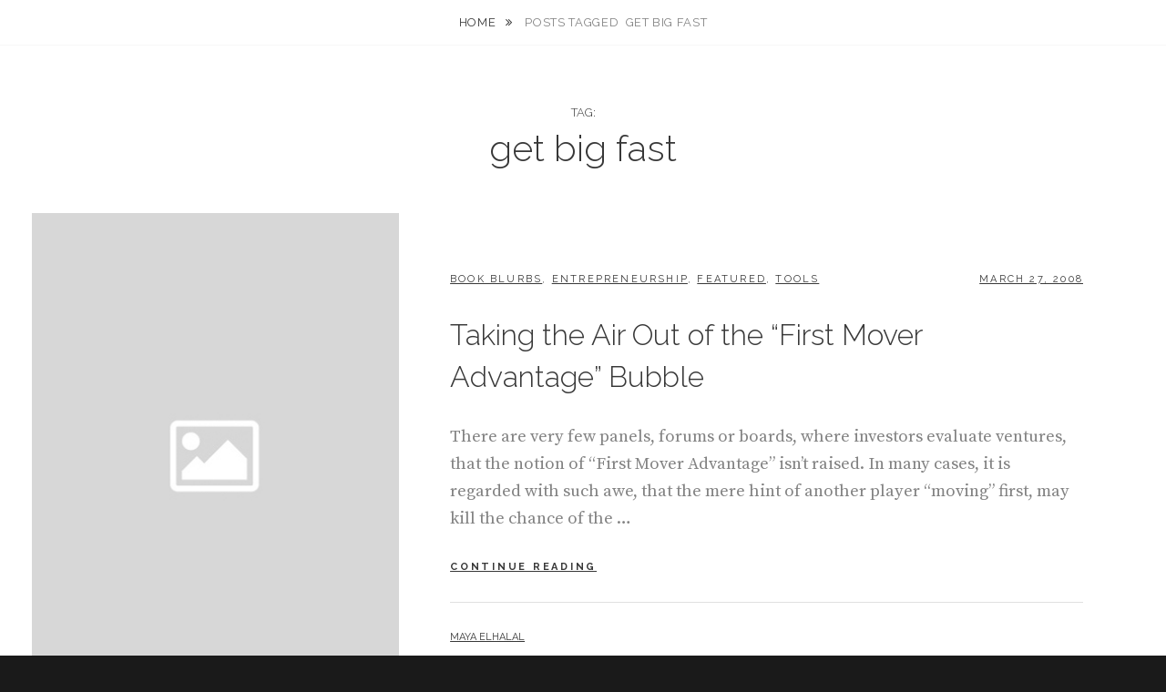

--- FILE ---
content_type: text/html; charset=UTF-8
request_url: https://mayaelhalal.com/tag/get-big-fast/
body_size: 5234
content:
<!DOCTYPE html>
<html lang="en-US">
<head>
<meta charset="UTF-8">
<meta name="viewport" content="width=device-width, initial-scale=1">
<link rel="profile" href="http://gmpg.org/xfn/11">

<title>get big fast &#8211; Maya Elhalal&#039;s Blog</title>
<link rel="alternate" hreflang="en" href="https://mayaelhalal.com/tag/get-big-fast/"/>
<link rel='dns-prefetch' href='//fonts.googleapis.com'/>
<link rel='dns-prefetch' href='//s.w.org'/>
<link rel="alternate" type="application/rss+xml" title="Maya Elhalal&#039;s Blog &raquo; Feed" href="https://mayaelhalal.com/feed/"/>
<link rel="alternate" type="application/rss+xml" title="Maya Elhalal&#039;s Blog &raquo; Comments Feed" href="https://mayaelhalal.com/comments/feed/"/>
<link rel="alternate" type="application/rss+xml" title="Maya Elhalal&#039;s Blog &raquo; get big fast Tag Feed" href="https://mayaelhalal.com/tag/get-big-fast/feed/"/>
		<script type="text/javascript">window._wpemojiSettings={"baseUrl":"https:\/\/s.w.org\/images\/core\/emoji\/13.0.1\/72x72\/","ext":".png","svgUrl":"https:\/\/s.w.org\/images\/core\/emoji\/13.0.1\/svg\/","svgExt":".svg","source":{"concatemoji":"https:\/\/mayaelhalal.com\/wp-includes\/js\/wp-emoji-release.min.js?ver=5.6.16"}};!function(e,a,t){var n,r,o,i=a.createElement("canvas"),p=i.getContext&&i.getContext("2d");function s(e,t){var a=String.fromCharCode;p.clearRect(0,0,i.width,i.height),p.fillText(a.apply(this,e),0,0);e=i.toDataURL();return p.clearRect(0,0,i.width,i.height),p.fillText(a.apply(this,t),0,0),e===i.toDataURL()}function c(e){var t=a.createElement("script");t.src=e,t.defer=t.type="text/javascript",a.getElementsByTagName("head")[0].appendChild(t)}for(o=Array("flag","emoji"),t.supports={everything:!0,everythingExceptFlag:!0},r=0;r<o.length;r++)t.supports[o[r]]=function(e){if(!p||!p.fillText)return!1;switch(p.textBaseline="top",p.font="600 32px Arial",e){case"flag":return s([127987,65039,8205,9895,65039],[127987,65039,8203,9895,65039])?!1:!s([55356,56826,55356,56819],[55356,56826,8203,55356,56819])&&!s([55356,57332,56128,56423,56128,56418,56128,56421,56128,56430,56128,56423,56128,56447],[55356,57332,8203,56128,56423,8203,56128,56418,8203,56128,56421,8203,56128,56430,8203,56128,56423,8203,56128,56447]);case"emoji":return!s([55357,56424,8205,55356,57212],[55357,56424,8203,55356,57212])}return!1}(o[r]),t.supports.everything=t.supports.everything&&t.supports[o[r]],"flag"!==o[r]&&(t.supports.everythingExceptFlag=t.supports.everythingExceptFlag&&t.supports[o[r]]);t.supports.everythingExceptFlag=t.supports.everythingExceptFlag&&!t.supports.flag,t.DOMReady=!1,t.readyCallback=function(){t.DOMReady=!0},t.supports.everything||(n=function(){t.readyCallback()},a.addEventListener?(a.addEventListener("DOMContentLoaded",n,!1),e.addEventListener("load",n,!1)):(e.attachEvent("onload",n),a.attachEvent("onreadystatechange",function(){"complete"===a.readyState&&t.readyCallback()})),(n=t.source||{}).concatemoji?c(n.concatemoji):n.wpemoji&&n.twemoji&&(c(n.twemoji),c(n.wpemoji)))}(window,document,window._wpemojiSettings);</script>
		<style type="text/css">img.wp-smiley,img.emoji{display:inline!important;border:none!important;box-shadow:none!important;height:1em!important;width:1em!important;margin:0 .07em!important;vertical-align:-.1em!important;background:none!important;padding:0!important}</style>
	<link rel='stylesheet' id='wp-block-library-css' href='https://mayaelhalal.com/wp-includes/css/dist/block-library/style.min.css?ver=5.6.16' type='text/css' media='all'/>
<link rel='stylesheet' id='wp-block-library-theme-css' href='https://mayaelhalal.com/wp-includes/css/dist/block-library/theme.min.css?ver=5.6.16' type='text/css' media='all'/>
<link rel='stylesheet' id='catch-instagram-feed-gallery-widget-css' href='https://mayaelhalal.com/wp-content/plugins/catch-instagram-feed-gallery-widget-/public/css/catch-instagram-feed-gallery-widget-public.css?ver=1.4' type='text/css' media='all'/>
<link rel='stylesheet' id='essential-widgets-css' href='https://mayaelhalal.com/wp-content/plugins/essential-widgets/public/css/essential-widgets-public.css?ver=1.7.2' type='text/css' media='all'/>
<link rel='stylesheet' id='dashicons-css' href='https://mayaelhalal.com/wp-includes/css/dashicons.min.css?ver=5.6.16' type='text/css' media='all'/>
<link rel='stylesheet' id='to-top-css' href='https://mayaelhalal.com/wp-content/plugins/to-top/public/css/to-top-public.css?ver=2.2' type='text/css' media='all'/>
<link rel='stylesheet' id='wpml-legacy-post-translations-0-css' href='//mayaelhalal.com/wp-content/plugins/sitepress-multilingual-cms--/templates/language-switchers/legacy-post-translations/style.css?ver=1' type='text/css' media='all'/>
<link rel='stylesheet' id='wpml-menu-item-0-css' href='//mayaelhalal.com/wp-content/plugins/sitepress-multilingual-cms--/templates/language-switchers/menu-item/style.css?ver=1' type='text/css' media='all'/>
<link rel='stylesheet' id='fotografie-style-css' href='https://mayaelhalal.com/wp-content/themes/fotografie/style.css?ver=5.6.16' type='text/css' media='all'/>
<link rel='stylesheet' id='cleanfotografie-style-css' href='https://mayaelhalal.com/wp-content/themes/clean-fotografie-pro/style.css?ver=5.6.16' type='text/css' media='all'/>
<link rel='stylesheet' id='fotografie-fonts-css' href='https://fonts.googleapis.com/css?family=Source+Serif+Pro%3A300%2C300i%2C400%2C400i%2C700%2C700i%7CRaleway%3A300%2C300i%2C400%2C400i%2C700%2C700i&#038;subset=latin%2Clatin-ext' type='text/css' media='all'/>
<link rel='stylesheet' id='font-awesome-css' href='https://mayaelhalal.com/wp-content/themes/fotografie/assets/css/font-awesome.css?ver=4.7.0' type='text/css' media='all'/>
<link rel='stylesheet' id='fotografie-block-style-css' href='https://mayaelhalal.com/wp-content/themes/fotografie/assets/css/blocks.css?ver=1.0' type='text/css' media='all'/>
<script type='text/javascript' src='https://mayaelhalal.com/wp-includes/js/jquery/jquery.min.js?ver=3.5.1' id='jquery-core-js'></script>
<script type='text/javascript' src='https://mayaelhalal.com/wp-includes/js/jquery/jquery-migrate.min.js?ver=3.3.2' id='jquery-migrate-js'></script>
<script type='text/javascript' src='https://mayaelhalal.com/wp-content/plugins/catch-instagram-feed-gallery-widget-/public/js/catch-instagram-feed-gallery-widget-public.js?ver=1.4' id='catch-instagram-feed-gallery-widget-js'></script>
<script type='text/javascript' src='https://mayaelhalal.com/wp-content/plugins/essential-widgets/public/js/essential-widgets-public.js?ver=1.7.2' id='essential-widgets-js'></script>
<script type='text/javascript' id='to-top-js-extra'>//<![CDATA[
var to_top_options={"scroll_offset":"100","icon_opacity":"50","style":"icon","icon_type":"dashicons-arrow-up-alt2","icon_color":"#ffffff","icon_bg_color":"#000000","icon_size":"32","border_radius":"5","image":"https:\/\/mayaelhalal.com\/wp-content\/plugins\/to-top\/admin\/images\/default.png","image_width":"65","image_alt":"","location":"bottom-right","margin_x":"20","margin_y":"20","show_on_admin":"0","enable_autohide":"0","autohide_time":"2","enable_hide_small_device":"0","small_device_max_width":"640","reset":"0"};
//]]></script>
<script type='text/javascript' src='https://mayaelhalal.com/wp-content/plugins/to-top/public/js/to-top-public.js?ver=2.2' id='to-top-js'></script>
<link rel="https://api.w.org/" href="https://mayaelhalal.com/wp-json/"/><link rel="alternate" type="application/json" href="https://mayaelhalal.com/wp-json/wp/v2/tags/96"/><link rel="EditURI" type="application/rsd+xml" title="RSD" href="https://mayaelhalal.com/xmlrpc.php?rsd"/>
<link rel="wlwmanifest" type="application/wlwmanifest+xml" href="https://mayaelhalal.com/wp-includes/wlwmanifest.xml"/> 
<meta name="generator" content="WordPress 5.6.16"/>
<meta name="generator" content="WPML ver:4.0.8 stt:1,20;"/>
<!-- start Simple Custom CSS and JS -->
<style type="text/css">body,h4,.widget-area .widget-title{font-size:1.1625rem}#main a{text-decoration:underline}#main .entry-title a{text-decoration:unset}#main a:hover{color:#0073aa}article.sticky .entry-summary p{color:#828282}.home.has-header-image .custom-header-media img{opacity:.75}.home .site-header-text{font-weight:normal;font-size:28px;-webkit-text-stroke-width:1px;-webkit-text-stroke-color:whitesmoke;letter-spacing:1px;font-family:'Raleway',sans-serif;font-style:inherit}.hebrew-only,.english-only{display:none}html[lang="en-US"] .english-only{display:block}html[lang="he-IL"] .hebrew-only{display:block}</style>
<!-- end Simple Custom CSS and JS -->

		<!-- GA Google Analytics @ https://m0n.co/ga -->
		<script async src="https://www.googletagmanager.com/gtag/js?id=UA-130230005-1"></script>
		<script>window.dataLayer=window.dataLayer||[];function gtag(){dataLayer.push(arguments);}gtag('js',new Date());gtag('config','UA-130230005-1');</script>

	<script type="application/ld+json">{"@context":"http:\/\/schema.org","@type":"BreadcrumbList","itemListElement":[{"@type":"ListItem","position":1,"item":{"@id":"https:\/\/mayaelhalal.com\/","name":"Home"}},{"@type":"ListItem","position":2,"item":{"name":"Posts tagged get big fast"}}]}</script>		<style type="text/css">.site-title,.site-description{position:absolute;clip:rect(1px,1px,1px,1px)}</style>
		<link rel="icon" href="https://mayaelhalal.com/wp-content/uploads/2021/01/FFFFFF-0.png" sizes="32x32"/>
<link rel="icon" href="https://mayaelhalal.com/wp-content/uploads/2021/01/FFFFFF-0.png" sizes="192x192"/>
<link rel="apple-touch-icon" href="https://mayaelhalal.com/wp-content/uploads/2021/01/FFFFFF-0.png"/>
<meta name="msapplication-TileImage" content="https://mayaelhalal.com/wp-content/uploads/2021/01/FFFFFF-0.png"/>
</head>

<body class="archive tag tag-get-big-fast tag-96 wp-embed-responsive ect-post group-blog hfeed fluid-layout has-header-image">
<div id="page" class="site">
	<div class="site-inner">
		<a class="skip-link screen-reader-text" href="#content">Skip to content</a>

				<header id="masthead" class="site-header" role="banner">

			
			<div class="site-header-main">
				<div class="wrapper">

					
	<div class="site-branding">
				<div id="site-details">
							<p class="site-title"><a href="https://mayaelhalal.com/" rel="home">Maya Elhalal&#039;s Blog</a></p>
						<h2 class="site-description">Maya Elhalal&#039;s notes about life as a healthspan hacker, entrepreneur, mother, environmentalist.</h2>
		</div><!-- #site-details -->
	</div><!-- .site-branding -->

						<div class="menu-toggle-wrapper">
		<button id="menu-toggle" class="menu-toggle" aria-controls="top-menu" aria-expanded="false"></span><span class="menu-label">Menu</span></button>
	</div><!-- .menu-toggle-wrapper -->
	<div id="site-header-menu" class="site-header-menu">
		
			<nav id="site-navigation" class="main-navigation" role="navigation" aria-label="Primary Menu">
				<ul id="primary-menu" class="menu nav-menu"><li id="menu-item-2938" class="menu-item menu-item-type-custom menu-item-object-custom menu-item-2938"><a href="/">Maya Elhalal’s Blog</a></li>
<li id="menu-item-2794" class="menu-item menu-item-type-custom menu-item-object-custom menu-item-2794"><a href="https://esh.media/maya-elhalal/">About Maya Elhalal</a></li>
<li id="menu-item-3476" class="menu-item menu-item-type-custom menu-item-object-custom menu-item-3476"><a href="https:/he.longevity.science/">Longevity Magazine</a></li>
<li id="menu-item-3659" class="menu-item menu-item-type-custom menu-item-object-custom menu-item-3659"><a href="https://he.longevity.science/applied-longevity-science-conference-2-september-2025-2/">Longevity Conference</a></li>
<li id="menu-item-3477" class="menu-item menu-item-type-custom menu-item-object-custom menu-item-3477"><a href="https://esh.media/">ESH Media</a></li>
<li id="menu-item-wpml-ls-250-he" class="menu-item wpml-ls-slot-250 wpml-ls-item wpml-ls-item-he wpml-ls-menu-item wpml-ls-first-item wpml-ls-last-item menu-item-type-wpml_ls_menu_item menu-item-object-wpml_ls_menu_item menu-item-wpml-ls-250-he"><a title="עברית" href="http://mayaelhalal.com/he/"><span class="wpml-ls-native">עברית</span></a></li>
</ul>
		
			</nav><!-- .main-navigation -->

		<div class="mobile-social-search">
			<nav id="social-navigation" class="social-navigation" role="navigation" aria-label="Social Links Menu" aria-expanded="false">
				<button id="search-toggle" class="toggle-top"><span class="search-label screen-reader-text">Search</span></button>

				<div id="header-search-container" class="search-container">

<form role="search" method="get" class="search-form" action="https://mayaelhalal.com/">
	<label>
		<span class="screen-reader-text">Search for:</span>

		<input type="search" class="search-field" placeholder="Enter keyword&hellip;" value="" name="s"/>
	</label>

	<button type="submit" class="search-submit"><span class="search-button-text">Search</span></button>
</form>
</div>

								<button id="share-toggle" class="toggle-top"><span class="search-label screen-reader-text">Social Menu</span></button>

						<div id="header-menu-social" class="menu-social">

			<nav class="social-navigation" role="navigation" aria-label="Social Links Menu">
				<div class="menu-main-container"><ul id="menu-main" class="menu"><li class="menu-item menu-item-type-custom menu-item-object-custom menu-item-2938"><a href="/"><span class="screen-reader-text">Maya Elhalal’s Blog</span></a></li>
<li class="menu-item menu-item-type-custom menu-item-object-custom menu-item-2794"><a href="https://esh.media/maya-elhalal/"><span class="screen-reader-text">About Maya Elhalal</span></a></li>
<li class="menu-item menu-item-type-custom menu-item-object-custom menu-item-3476"><a href="https:/he.longevity.science/"><span class="screen-reader-text">Longevity Magazine</span></a></li>
<li class="menu-item menu-item-type-custom menu-item-object-custom menu-item-3659"><a href="https://he.longevity.science/applied-longevity-science-conference-2-september-2025-2/"><span class="screen-reader-text">Longevity Conference</span></a></li>
<li class="menu-item menu-item-type-custom menu-item-object-custom menu-item-3477"><a href="https://esh.media/"><span class="screen-reader-text">ESH Media</span></a></li>
<li class="menu-item wpml-ls-slot-250 wpml-ls-item wpml-ls-item-he wpml-ls-menu-item wpml-ls-first-item wpml-ls-last-item menu-item-type-wpml_ls_menu_item menu-item-object-wpml_ls_menu_item menu-item-wpml-ls-250-he"><a title="עברית" href="http://mayaelhalal.com/he/"><span class="screen-reader-text"><span class="wpml-ls-native">עברית</span></span></a></li>
</ul></div>			</nav><!-- .social-navigation -->
		</div>
								</nav><!-- .social-navigation -->
		</div><!-- .mobile-social-search -->

	</div><!-- .site-header-menu -->

				</div><!-- .wrapper -->
			</div><!-- .site-header-main -->

		</header>

		<div id="site-content-wrapper" class="site-content-contain">

			
			
			<div class="breadcrumb-area custom">
				<div class="wrapper">
					<nav class="entry-breadcrumbs"><span class="breadcrumb"><a href="https://mayaelhalal.com/">Home </a></span><span class="breadcrumb-current"><span class="tag-text">Posts tagged &nbsp</span>get big fast</span>
					</nav><!-- .entry-breadcrumbs -->
				</div><!-- .wrapper -->
			</div><!-- .breadcrumb-area -->
			
			
			
			

			
			<div id="content" class="site-content">

			<div id="primary" class="content-area">
			<main id="main" class="site-main" role="main">

				<header class="page-header blog-section-headline">
					<div class="page-title-wrapper">
						<h1 class="page-title"><span class="archive-title-type">Tag: </span>get big fast</h1>					</div><!-- .page-title-wrapper -->
					<div class="taxonomy-description-wrapper">
											</div><!-- .taxonomy-description-wrapper -->
				</header>

				<div id="infinite-post-wrap" class="post-archive">

										
						
<article id="post-17 post-17" class="post-17 post type-post status-publish format-standard hentry category-books category-entrepreneurship category-featured category-tools tag-burn-rate tag-entrepreneurship tag-first-mover-advantage tag-get-big-fast tag-law-of-leadership tag-leadership tag-positioning tag-time-to-market tag-ttm">

	
	<div class="post-thumbnail" style="background-image:url(https://mayaelhalal.com/wp-content/themes/fotografie/assets/images/no-thumb.jpg)">
		<a class="cover-link" href="https://mayaelhalal.com/taking-the-air-out-of-the-first-mover-advantage-bubble/"></a>
	</div>


	<div class="entry-container content-right">
		<div class="post-wrapper">
			<header class="entry-header">
									
	<div class="entry-meta category-date-meta">
		<span class="cat-links"><span class="screen-reader-text">Categories: </span><a href="https://mayaelhalal.com/category/books/" rel="category tag">Book Blurbs</a>, <a href="https://mayaelhalal.com/category/entrepreneurship/" rel="category tag">Entrepreneurship</a>, <a href="https://mayaelhalal.com/category/featured/" rel="category tag">Featured</a>, <a href="https://mayaelhalal.com/category/tools/" rel="category tag">Tools</a></span>		<span class="posted-on"><span class="screen-reader-text">Posted on</span> <a href="https://mayaelhalal.com/taking-the-air-out-of-the-first-mover-advantage-bubble/" rel="bookmark"><time class="entry-date published updated" datetime="2008-03-27T15:06:16-04:00">March 27, 2008</time></a></span>	</div><!-- .entry-meta -->
								<h2 class="entry-title"><a href="https://mayaelhalal.com/taking-the-air-out-of-the-first-mover-advantage-bubble/" rel="bookmark">Taking the Air Out of the &#8220;First Mover Advantage&#8221; Bubble</a></h2>			</header>

			<div class="entry-summary">
				<p>There are very few panels, forums or boards, where investors evaluate ventures, that the notion of “First Mover Advantage” isn’t raised. In many cases, it is regarded with such awe, that the mere hint of another player &#8220;moving&#8221; first, may kill the chance of the &hellip; <a href="https://mayaelhalal.com/taking-the-air-out-of-the-first-mover-advantage-bubble/" class="more-link"><span>Continue reading<span class="screen-reader-text">Taking the Air Out of the &#8220;First Mover Advantage&#8221; Bubble</span></span></a></p>
			</div><!-- .entry-summary -->

							
	<footer class="entry-footer entry-meta">
		<span class="byline"><span class="screen-reader-text">by </span><span class="author vcard"><a class="url fn n" href="https://mayaelhalal.com/author/maya/">Maya Elhalal</a></span></span>			</footer><!-- .entry-meta -->
					</div><!-- .post-wrapper -->
	</div><!-- .entry-container -->
</article><!-- #post-17 -->

					
				</div><!-- .post-archive -->

				
			</main>
		</div><!-- #primary.content-area -->

	
			</div><!-- .site-content -->

			

			

			<footer id="colophon" class="site-footer" role="contentinfo">

				

				<div id="site-generator">
					<div class="wrapper">
						<div class="site-info">
	Copyright © 2026 <a href="http://mayaelhalal.com/">Maya's Blog</a>. All Rights Reserved.  | By <a target="_blank" href="https://castitec.com/">CastiTec</a></div><!-- .site-info -->



											</div><!-- .wrapper -->
				</div><!-- #site-generator -->

			</footer>
		</div><!-- #site-content-wrapper -->
	</div><!-- .site-inner -->
</div><!-- #page -->
<a href="#masthead" id="scrollup" class="backtotop"><span class="screen-reader-text">Scroll Up</span></a><span id="to_top_scrollup" class="dashicons dashicons-arrow-up-alt2"><span class="screen-reader-text">Scroll Up</span></span><script type='text/javascript' src='https://mayaelhalal.com/wp-content/themes/clean-fotografie-pro/assets/js/global.min.js?ver=1.0' id='cleanfotografie-global-js'></script>
<script type='text/javascript' src='https://mayaelhalal.com/wp-content/themes/fotografie/assets/js/skip-link-focus-fix.min.js?ver=20170616' id='fotografie-skip-link-focus-fix-js'></script>
<script type='text/javascript' src='https://mayaelhalal.com/wp-content/themes/fotografie/assets/js/jquery.matchHeight.min.js?ver=20151215' id='jquery-match-height-js'></script>
<script type='text/javascript' id='fotografie-custom-script-js-extra'>//<![CDATA[
var fotografieScreenReaderText={"expand":"expand child menu","collapse":"collapse child menu"};
//]]></script>
<script type='text/javascript' src='https://mayaelhalal.com/wp-content/themes/fotografie/assets/js/custom-scripts.min.js?ver=20170616' id='fotografie-custom-script-js'></script>
<script type='text/javascript' src='https://mayaelhalal.com/wp-includes/js/wp-embed.min.js?ver=5.6.16' id='wp-embed-js'></script>

</body>
</html>


--- FILE ---
content_type: text/css
request_url: https://mayaelhalal.com/wp-content/plugins/catch-instagram-feed-gallery-widget-/public/css/catch-instagram-feed-gallery-widget-public.css?ver=1.4
body_size: 1023
content:
/**
 * All of the CSS for your public-facing functionality should be
 * included in this file.
 */

.catch-instagram-feed-gallery-widget-wrapper ul
{
    margin: 0;
}

.catch-instagram-feed-gallery-widget-wrapper .catch-instagram-feed-gallery-widget-image-wrapper ul > li
{
    list-style: none;
}

.catch-instagram-feed-gallery-widget-wrapper .button
{
    background-color: transparent;
    border: 1px solid #d93175;
    display: inline-block;
    margin-top: 10px;
    padding: 15px 20px;
}

.catch-instagram-feed-gallery-widget-wrapper .instagram-button .button:hover,
.catch-instagram-feed-gallery-widget-wrapper .instagram-button .button:focus
{
    background-color: #d93175;
    color: #fff;
    text-decoration: none;
}

.catch-instagram-feed-gallery-widget-wrapper .fa-instagram:before
{
    vertical-align: top;
}

.catch-instagram-feed-gallery-widget-wrapper .fa-instagram:hover,
.catch-instagram-feed-gallery-widget-wrapper .fa-instagram:focus,
.catch-instagram-feed-gallery-widget-wrapper .load-more:hover,
.catch-instagram-feed-gallery-widget-wrapper .load-more:focus
{
    background-color: #b00f14;
    color: #fff;
    text-decoration: none;
}

.catch-instagram-feed-gallery-widget-wrapper span
{
    margin-left: 5px;
}

.catch-instagram-feed-gallery-widget-wrapper .clear
{
    margin-bottom: 0;
}

.sidebar-primary .catch-instagram-feed-gallery-widget-wrapper .item,
.catch-instagram-feed-gallery-widget-wrapper .item
{
    float: left;
    margin: 0;
    padding: 0;
}

.catch-instagram-feed-gallery-widget-wrapper.one-columns  .item:nth-child(n+1),
.catch-instagram-feed-gallery-widget-wrapper.two-columns .item:nth-child(2n+1),
.catch-instagram-feed-gallery-widget-wrapper.three-columns .item:nth-child(3n+1),
.catch-instagram-feed-gallery-widget-wrapper.four-columns .item:nth-child(4n+1),
.catch-instagram-feed-gallery-widget-wrapper.five-columns .item:nth-child(5n+1),
.catch-instagram-feed-gallery-widget-wrapper.six-columns .item:nth-child(6n+1),
.catch-instagram-feed-gallery-widget-wrapper.seven-columns .item:nth-child(7n+1),
.catch-instagram-feed-gallery-widget-wrapper.eight-columns .item:nth-child(8n+1)
{
    clear: both;
}

.catch-instagram-feed-gallery-widget-wrapper.two-columns .item
{
    max-width: 50%;
}

.catch-instagram-feed-gallery-widget-wrapper.three-columns .item
{
    max-width: 33.33%;
}

.catch-instagram-feed-gallery-widget-wrapper.four-columns .item
{
    max-width: 25%;
}

.catch-instagram-feed-gallery-widget-wrapper.five-columns .item
{
    max-width: 20%;
}

.catch-instagram-feed-gallery-widget-wrapper.six-columns .item
{
    max-width: 16.66%;
}

.catch-instagram-feed-gallery-widget-wrapper.seven-columns .item
{
    max-width: 14.28%;
}

.catch-instagram-feed-gallery-widget-wrapper.eight-columns .item
{
    max-width: 12.5%;
}

.catch-instagram-feed-gallery-widget-wrapper.instagram-button
{
    clear: both;
}

.catch-instagram-feed-gallery-widget-wrapper.clearfix::after
{
    clear: both;
    content: ' ';
    display: block;
    height: 0;
}

/* Round Layout */
.catch-instagram-feed-gallery-widget-wrapper.round .catch-instagram-feed-gallery-widget-image-wrapper img
{
    border-radius: 50%;
    display: block;
    margin: auto;
}

/* Instagra Default Layout */
.catch-instagram-feed-gallery-widget-wrapper.default .item
{
    margin-bottom: 2%;
    margin-right: 2%;
    width: 32%;
}

.catch-instagram-feed-gallery-widget-wrapper.default .item:nth-child(3n)
{
    margin-right: 0;
}

.catch-instagram-feed-gallery-widget-wrapper.default .item:nth-child(3n+1)
{
    clear: both;
}

.catch-instagram-feed-gallery-widget-wrapper .catch-instagram-feed-gallery-widget-image-wrapper  a img
{
    box-shadow: none;
    width: 100%;
}

.catch-instagram-feed-gallery-widget-wrapper .catch-instagram-feed-gallery-widget-image-wrapper  ul li,
.catch-instagram-feed-gallery-widget-wrapper .catch-instagram-feed-gallery-widget-image-wrapper  ol li
{
    border: 0;
}

.catch-instagram-feed-gallery-widget-wrapper .catch-instagram-feed-gallery-widget-image-wrapper .item a img,
.catch-instagram-feed-gallery-widget-wrapper .catch-instagram-feed-gallery-widget-image-wrapper .item a,
.catch-instagram-feed-gallery-widget-wrapper .catch-instagram-feed-gallery-widget-image-wrapper .item a:hover,
.catch-instagram-feed-gallery-widget-wrapper .catch-instagram-feed-gallery-widget-image-wrapper .item a:focus
{
    box-shadow: none;
    outline: 0;
}

.catch-instagram-feed-gallery-widget-wrapper .with-padding .item a
{
    padding: 5px;
}

.catch-instagram-feed-gallery-widget-wrapper.default .item a
{
    display:         flex;
    display: -webkit-flex;
}

.catch-instagram-feed-gallery-widget-wrapper .catch-instagram-feed-gallery-widget-image-wrapper .item video
{
    max-width: 100%;
}

.catch-instagram-feed-gallery-widget-wrapper ul
{
    background-repeat: no-repeat;
}

.catch-instagram-feed-gallery-widget-wrapper .loader
{
    display: none;
    margin: 25px auto 0;
    text-align: center;
}

.instagram-button
{
    text-align: center;
}

.catch-instagram-feed-gallery-widget-wrapper .catch-instagram-feed-gallery-widget-image-wrapper .item > a,
.catch-instagram-feed-gallery-widget-wrapper .catch-instagram-feed-gallery-widget-image-wrapper .item > a:hover,
.catch-instagram-feed-gallery-widget-wrapper .catch-instagram-feed-gallery-widget-image-wrapper .item > a:focus
{
    color: transparent;
    display: block;
}

.catch-instagram-feed-gallery-widget-wrapper .item > a {
    line-height: 0;
}

.catch-instagram-feed-gallery-widget-wrapper div:not(.grid-rotator) .item > a
{
    position: relative;
}

/* Overlay video icon */
.catch-instagram-feed-gallery-widget-wrapper .overlay-icon
{
    color: #fff;
    font-size: 35px;
    opacity: 0.6;
    position: absolute;
    right: 25px;
    text-decoration: none;
    top: 10px;
}

.catch-instagram-feed-gallery-widget-wrapper.round .overlay-icon
{
    right: 48%;
    top: 40%;
}

.catch-instagram-feed-gallery-widget-wrapper.default ul:after,
.catch-instagram-feed-gallery-widget-wrapper.grid ul:after,
.catch-instagram-feed-gallery-widget-wrapper.round ul:after
{
    clear: both;
    content: ' ';
    display: block;
}

.catch-instagram-feed-gallery-widget-wrapper .catch-instagram-feed-gallery-widget-image-wrapper span.cifgw-overlay{
    height: 100%;
    margin: 0 auto;
    text-align: center;
    width: 100%;
    position: absolute;
    margin: 0;
}

.item:hover .cifgw-overlay {
    background: rgba(255, 255, 255, 0.65);
}

.item {
    position: relative;
}


--- FILE ---
content_type: application/javascript
request_url: https://mayaelhalal.com/wp-content/themes/clean-fotografie-pro/assets/js/global.min.js?ver=1.0
body_size: 798
content:
!function(a){var e,t,n,o,i,d,s=a("body"),l=s.find(".custom-header-media"),r=s.find(".site-header-main"),c=r.find(".wrapper"),g=r.find("#site-navigation .menu-item"),h=r.find(".menu-toggle"),u="site-navigation-fixed";function m(){e=r.height(),t=r.outerHeight(),n=2*parseFloat(c.css("padding-top")),o=2*g.outerHeight(),i=e<=n+o}function f(){"block"===h.css("display")&&(i?(d=s.hasClass("has-header-image")||s.hasClass("has-header-video")?l.innerHeight()-t:l.innerHeight(),a(window).scrollTop()>=d?r.addClass(u):r.removeClass(u)):r.removeClass(u))}function b(){var e=document.createElement("div");try{return!(!("backgroundAttachment"in e.style)||/iPad|iPhone|iPod/.test(navigator.userAgent)&&!window.MSStream)&&(e.style.backgroundAttachment="fixed")===e.style.backgroundAttachment}catch(e){return!1}}g.length||(g=r.find("#site-navigation .page_item")),a("a[href], area[href], input:not([disabled]), select:not([disabled]), textarea:not([disabled]), button:not([disabled]), iframe, object, embed, [tabindex], [contenteditable]",".site-content-contain").filter(":visible").focus(function(){if(r.hasClass("site-navigation-fixed")){var e=a(window).scrollTop(),t=r.height(),n=a(this).offset().top,o=n-e;a("#wpadminbar").length&&(o-=a("#wpadminbar").height()),o<t&&a(window).scrollTo(n-(t+50),0)}}),a(document).ready(function(){r.length&&(m(),f()),!0===b()&&(document.documentElement.className+=" background-fixed")}),r.length&&(a(window).on("scroll",function(){f()}),a(window).resize(function(){m(),setTimeout(f,500)})),a(document).on("wp-custom-header-video-loaded",function(){s.addClass("has-header-video")}),a(document).ready(function(){a(".toggle-top").on("click",function(e){a(this).toggleClass("toggled-on")}),a("#search-toggle").on("click",function(){a("#header-menu-social, #share-toggle").removeClass("toggled-on"),a("#header-search-container").toggleClass("toggled-on")}),a("#share-toggle").on("click",function(e){e.stopPropagation(),a("#header-search-container, #search-toggle").removeClass("toggled-on"),a("#header-menu-social").toggleClass("toggled-on")}),a(".custom-header-media").length||a("body").addClass("header-media-disabled")})}(jQuery);